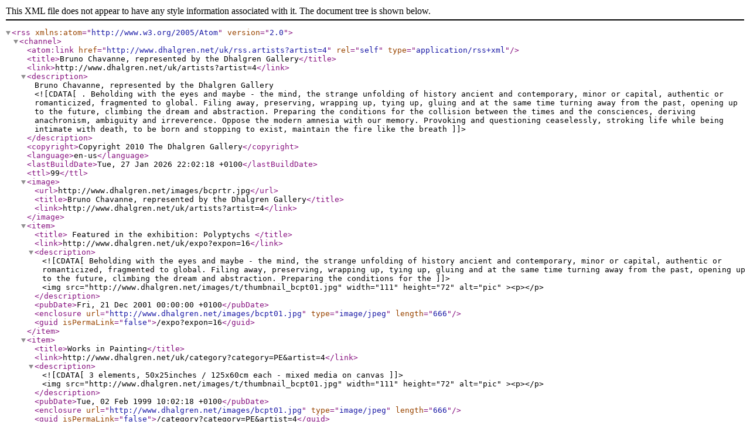

--- FILE ---
content_type: text/xml; charset=iso-8859-1
request_url: http://www.dhalgren.net/uk/rss.artists?artist=4&locale=uk
body_size: 1150
content:
<?xml version="1.0" encoding="iso-8859-1" ?>
   <rss version="2.0" xmlns:atom="http://www.w3.org/2005/Atom">
   <channel>
	<atom:link href="http://www.dhalgren.net/uk/rss.artists?artist=4" rel="self" type="application/rss+xml" />

 	  <title>Bruno Chavanne, represented by the Dhalgren Gallery</title>
<link>http://www.dhalgren.net/uk/artists?artist=4</link>		<description>Bruno Chavanne, represented by the Dhalgren Gallery<![CDATA[.
	Beholding with the eyes and maybe - the mind, the strange unfolding of history ancient and contemporary, minor or capital, authentic or romanticized, fragmented to global.  Filing away, preserving, wrapping up, tying up, gluing and at the same time turning away from the past, opening up to the future, climbing the dream and abstraction.  Preparing the conditions for the collision between the times and the consciences, deriving anachronism, ambiguity and irreverence.  Oppose the modern amnesia with our memory. Provoking and questioning ceaselessly, stroking life while being intimate with death, to be born and stopping to exist, maintain the fire like the breath]]></description>
		<copyright>Copyright 2010 The Dhalgren Gallery</copyright>
		<language>en-us</language>
		<lastBuildDate>Tue, 27 Jan 2026 22:02:18 +0100</lastBuildDate>
		<ttl>99</ttl>
  <image>
    <url>http://www.dhalgren.net/images/bcprtr.jpg</url>
 	  <title>Bruno Chavanne, represented by the Dhalgren Gallery</title>
<link>http://www.dhalgren.net/uk/artists?artist=4</link>  </image>


	<item>
	<title> Featured in the exhibition: Polyptychs </title>
	<link>http://www.dhalgren.net/uk/expo?expon=16</link>
	<description><![CDATA[Beholding with the eyes and maybe - the mind, the strange unfolding of history ancient and contemporary, minor or capital, authentic or romanticized, fragmented to global.  Filing away, preserving, wrapping up, tying up, gluing and at the same time turning away from the past, opening up to the future, climbing the dream and abstraction.  Preparing the conditions for the]]>
	&lt;img src=&quot;http://www.dhalgren.net/images/t/thumbnail_bcpt01.jpg&quot; width=&quot;111&quot; height=&quot;72&quot; alt=&quot;pic&quot; &gt;&lt;p&gt;&lt;/p&gt;</description>
	<pubDate>Fri, 21 Dec 2001 00:00:00 +0100</pubDate>
	<enclosure url="http://www.dhalgren.net/images/bcpt01.jpg" type="image/jpeg" length="666" /><guid isPermaLink="false">/expo?expon=16</guid></item>

	<item>
	<title>Works in Painting</title>
	<link>http://www.dhalgren.net/uk/category?category=PE&amp;artist=4</link>
	<description><![CDATA[3 elements, 50x25inches / 125x60cm each - mixed media on canvas]]>
	&lt;img src=&quot;http://www.dhalgren.net/images/t/thumbnail_bcpt01.jpg&quot; width=&quot;111&quot; height=&quot;72&quot; alt=&quot;pic&quot; &gt;&lt;p&gt;&lt;/p&gt;</description>
	<pubDate>Tue, 02 Feb 1999 10:02:18 +0100</pubDate>
	<enclosure url="http://www.dhalgren.net/images/bcpt01.jpg" type="image/jpeg" length="666" /><guid isPermaLink="false">/category?category=PE&amp;artist=4</guid></item>
	</channel>
</rss>
